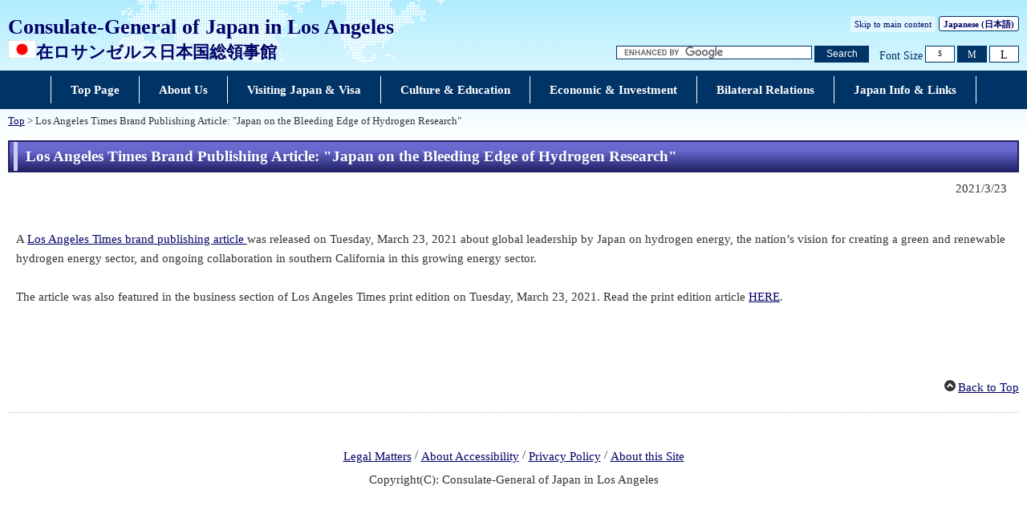

--- FILE ---
content_type: text/html
request_url: https://www.la.us.emb-japan.go.jp/itpr_en/2021_LAT_JapanHydrogen.html
body_size: 2139
content:
<!DOCTYPE html>
<html lang="en">
    <head>
    <meta charset="UTF-8">
    <title>Los Angeles Times Brand Publishing Article: "Japan on the Bleeding Edge of Hydrogen Research" | Consulate-General of Japan in Los Angeles</title>
    <meta name="viewport" content="width=device-width,initial-scale=1.0,minimum-scale=0.25,user-scalable=yes">
    <meta name="description" content="">
    <meta name="keywords" content="">

    <meta name="robots" content="index,follow">
    <meta name="copyright" content="Copyright (C) Ministry of Foreign Affairs of Japan.">
    <link rel="index" title="Los Angeles Times Brand Publishing Article: "Japan on the Bleeding Edge of Hydrogen Research" | Consulate-General of Japan in Los Angeles" href="https://www.la.us.emb-japan.go.jp/itpr_en/2021_LAT_JapanHydrogen.html">
    <link rel="stylesheet" href="/files/import.css" media="all">
    <link rel="stylesheet" href="/files/old_adjust.css" media="all">
    <link rel="stylesheet" href="/files/layout_new.css" media="all">
    <link rel="stylesheet" href="/files/common.css" media="all">

    <script src="/files/jquery-3-6-0.js"></script>

    <script src="/files/jquery_textresize_event.js"></script>
    <script src="/files/common_new.js"></script>
    <script src="/files/fixHeight.js"></script>
    <script src="/files/amazonmenu.js"></script>
    </head>

<body>
    <noscript><p>本ホームページは「JavaScript」が使われております。<br>「JavaScript」をONにしてご利用ください。</p></noscript>
    <div id="wrapper">
            <header id="header">
                <div id="header-left">
                    <div id="emb-name">
                        <a href="/itprtop_en/index.html">
                            <p class="embname-main">Consulate-General of Japan in Los Angeles</p>
                            <p class="embname-sub">
                                <span class="embname-logo"><img src="/files/100002221.png" alt="Japan national flag"></span>
                                <span class="embname-text" lang="ja">在ロサンゼルス日本国総領事館</span>
                            </p>
                        </a>
                    </div>
                </div>
                <div id="header-right">
                    <div class="menu-sub"><span><a href="#contents" title="Skip to main content" tabindex="1">Skip to main content</a></span></div>
                    <div class="menu-language"><span><a href="/itprtop_ja/index.html">Japanese <span lang="ja">(日本語)</span></a></span></div>
                    <div id="func">
                        <form action="//www.la.us.emb-japan.go.jp/itpr_en/searchresult.html" id="cse-search-box" method="get">
                            <input type="hidden" name="cx" value="011758268112499481406:bxougwgpytc">
                            <input type="hidden" name="ie" value="UTF-8">
                            <input type="hidden" name="oe" value="UTF-8">
                            <input type="text" name="q" size="15" id="searchbox" placeholder="Custom Search" aria-label="Search string text box" title="Enter the string you want to search.">
                            <button type="submit" id="searchbutton" aria-label="Search button" title="Perform a search"><span>Search</span></button>
                        </form>
                        <script src="//www.google.com/cse/brand?form=cse-search-box&lang=en"></script>
                        <dl id="textchanger"><dt>Font Size</dt><dd class="small"><a href="#" title="font size small">S</a></dd><dd class="middle"><a href="#" title="font size standard">M</a></dd><dd class="large"><a href="#" title="font size large">L</a></dd></dl>
                    <!-- /#func --></div>
                <!-- /#header-right --></div>
                
            <!-- /#header --></header>



            <nav id="navi-global" class="dsp-non">
                <ul>
                    <li class="navi-first non-hassub">
                            <a href="/itprtop_en/index.html"><span>Top Page</span></a>
                    </li>
                    <li class="navi-first non-hassub">
                            <a href="/itpr_en/about_us.html"><span>About Us</span></a>
                    </li>
                    <li class="navi-first non-hassub">
                            <a href="/itpr_en/visiting_japan_visa.html"><span>Visiting Japan & Visa</span></a>
                    </li>
                    <li class="navi-first non-hassub">
                            <a href="/itpr_en/culture_education.html"><span>Culture & Education</span></a>
                    </li>
                    <li class="navi-first non-hassub">
                            <a href="/itpr_en/economic_investment.html"><span>Economic & Investment</span></a>
                    </li>
                    <li class="navi-first non-hassub">
                            <a href="/itpr_en/bilateral_relations.html"><span>Bilateral Relations</span></a>
                    </li>
                    <li class="navi-first non-hassub">
                            <a href="/itpr_en/links.html"><span>Japan Info & Links</span></a>
                    </li>
                </ul>
                <!-- /#navi-global -->
            </nav>

        <div id="breadcrumb">
<a href="/itprtop_en/index.html">Top</a>&nbsp;&gt;&nbsp;Los Angeles Times Brand Publishing Article: "Japan on the Bleeding Edge of Hydrogen Research"
        </div>

        <main id="contents">
            <article id="contents-article">
                <div id="contents-body">
                    <div id="main">
                        <div id="page-title">
                            <h1 class="title1"><span>Los Angeles Times Brand Publishing Article: "Japan on the Bleeding Edge of Hydrogen Research"</span></h1>
                        </div>
                        <div class="rightalign">2021/3/23</div>

                        <div class="rightalign">


                        </div>
                        <div class="main-section section">
                            <div class="section-block image-section-top">
                                <div class="text"><div class="any-area">A&nbsp;<a href="https://www.latimes.com/paid-posts/?prx_t=GpQGAbDVLAqPsPA">Los Angeles Times brand publishing article&nbsp;</a>was released on Tuesday, March 23, 2021 about global leadership by Japan on hydrogen energy, the nation&rsquo;s vision for creating a green and renewable hydrogen energy sector, and ongoing collaboration in southern California in this growing energy sector.<br />
&nbsp;<br />
The article was also featured in the business section of Los Angeles Times print edition on Tuesday, March 23, 2021. Read the print edition article&nbsp;<a href="https://www.la.us.emb-japan.go.jp/pdf/202103_LATimes_HydrogenArticle.pdf">HERE</a>.</div></div>
                            </div>
                        </div>
                        <!-- /#main -->
                    </div>
                </div>
            </article>
            <!-- /#contents -->
        </main>
        <div class="footer_page_link">
            <p class="pagetop"><a href="#header">Back to Top</a></p>
        </div>
            <footer id="footer">
                <div>
                    <div class="wrapper">
                        
                        <ul class="menu-sub">
                                                    <li><a href="https://www.mofa.go.jp/about/legalmatters.html">Legal Matters</a></li>
                        <li>/</li>
                        <li><a href="https://www.mofa.go.jp/about/accessibility.html">About Accessibility</a></li>
                        <li>/</li>
                        <li><a href="https://www.mofa.go.jp/about/privacy.html">Privacy Policy</a></li>
                        <li>/</li>
                        <li><a href="https://www.mofa.go.jp/about/page22e_000497.html">About this Site</a></li>
                        <!-- /.menu-sub --></ul>
                        
                        <p class="copyright">Copyright(C): Consulate-General of Japan in Los Angeles</p>
                        
                    <!-- /.wrapper --></div>
                <!-- /.bg-navy --></div>
            <!-- /#footer --></footer>


    <!-- /#wrapper -->
    </div>

</body>

</html>

--- FILE ---
content_type: application/javascript
request_url: https://www.la.us.emb-japan.go.jp/files/common_new.js
body_size: 7436
content:
var crClass = 'current',            //カレント表示用クラス名
    currentWidth = window.innerWidth,
    storageName = 'mofaFontSize';   //文字サイズ保存用cookie用key

//動的に追加されたコンテンツのonloadイベントの代替
$.fn.extend({
    /**
     * Add handler which is called when the element is loaded, using timeout.
     * @param {Function} func This will be called then the element is loaded.
     * @param {Object} option Some configurations.
     */
    onReady: function (func, option) {
        var s = this.selector,
            config = { "limit": 60000, "delay": 500 },
            start = (new Date()).getTime(),
            progress = function () {
                var e = $(s);
                if (e.length) { func.apply(e); return; }
                if ((new Date()).getTime() - start > config.limit) { return; }
                window.setTimeout(progress, config.delay);
            };
        $.extend(config, option);
        progress();
    }
});

//与えられた要素中、幅（w）もしくは高さ（h）が最も大きいものの値を返す※pading含む
//WorHには幅の場合'w'を、高さの場合は'h'を引数に渡す
$.fn.biggest = function (WorH) {
    var arr = [], max = 1, i;

    switch (WorH) {
        //比較対象が幅（width）の時
        case 'w':
            //最大幅を求める基となる対象要素の各幅を配列に格納
            //            for (i = 0; i < this.length; i++) { arr[i] = elem.eq(i).innerWidth(); }
            for (i = 0; i < this.length; i++) { arr[i] = this.eq(i).innerWidth(); }
            break;
        //比較対象が高さ（height）の時
        case 'h':
            //最大高さを求める基となる対象要素の各高さを配列に格納
            for (i = 0; i < this.length; i++) { arr[i] = this.eq(i).innerHeight(); }
            break;
        default:
            max = -1;
    }

    //maxが-でなければ最大値を求める
    if (max) { max = Math.max.apply(null, arr); }
    return max;
};

//cookieの値を取得
var getCookie = function () {
    var st = '', ed = '';
    if (document.cookie.length > 0) {
        // クッキーの値を取り出す
        st = document.cookie.indexOf(storageName + '=');
        if (st != -1) {
            st = st + storageName.length + 1;
            ed = document.cookie.indexOf(';', st);
            if (ed == -1) {
                ed = document.cookie.length;
            }
            // 値をデコードして返す
            return decodeURIComponent(document.cookie.substring(st, ed));
        }
    }
    return '';
};

//cookieに値をセット
var setCookie = function (c_name, value, expiredays) {
    // pathの指定
    var path = location.pathname,
        extime = new Date().getTime(),
        cltime = new Date(extime + (60 * 60 * 24 * 1000 * expiredays)),
        exdate = cltime.toUTCString(),
        s = '';

    s += c_name + '=' + encodeURIComponent(value);
    s += '; path=' + '/';

    if (expiredays) {
        s += '; expires=' + exdate + '; ';
    } else {
        s += '; ';
    }
    document.cookie = s;
};

//cookieに保存されているフォントサイズを取得
var getFontSize = function () {
    var cookie = getCookie();
    if (cookie == '') { cookie = 'middle'; }
    $('body').addClass(cookie);
    $('#textchanger dd.' + cookie).addClass(crClass);
};

//要素の上下パディングを設定して内包するテキストを縦中央寄せにする
$.fn.verticalCenter = function (baseHeight, options) {
    options = $.extend({
        basePt: 0,
        basePb: 0
    }, options);

    var i, diff, pt, pb;

    for (i = 0; i < $(this).length; i++) {
        //アイテムボックスの最大サイズと内容テキストの高さとの差を求める
        diff = baseHeight - parseInt($(this).eq(i).height()) - options.basePt - options.basePb;
        //求めた差を2で割って、上下のパディングに割り当てる
        pt = pb = Math.floor(diff / 2);
        //2で割った余りが有れば、上パディングに1を足す
        if (diff % 2) { pt += 1; }
        //css設定
        $(this).eq(i).css({ 'padding-top': pt + options.basePt, 'padding-bottom': pb + options.basePb });
    }
};

//タブ切り替えメニューの表示調整
var listTabAdjust = function () {
    var tabElem = $('div.list-tab h2'),
        tabElemChild = tabElem.find('span');
    tabElemChild.autoHeight({ cols: 2 });
    tabElem.parent().css('padding-top', parseInt(tabElem.height()));
};

//タブがクリックされた際の表示切替
var changeTab = function (elem) {
    if (!(elem.parent().hasClass(crClass))) {
        //既に振られていた要素からカレント用クラスを削除
        $('h2.tabhead, div.tabbody').removeClass(crClass);
        //カレント表示用クラスの付加
        elem.parent().addClass(crClass);
        elem.parent().next('div.tabbody').addClass(crClass);
    }
};

//文字サイズ変更機能「小」「中」「大」ボックスの高さ調整
var textchangerAdjust = function () {
    var elem = $('#textchanger dd:not(".large") a'),
        baseH = $('#textchanger dd.large a').innerHeight();   //「大」の高さ

    elem.verticalCenter(baseH);
};

//検索エリアの幅調整
var searchAreaAdjust = function () {
    var w1 = $('#searchbox').outerWidth(),
        w2 = $('#searchbutton').outerWidth()
    h = $('#textchanger dd.large a').innerHeight();

    //$('#cse-search-box').css('width', w1 + w2 + 4);
    $('#searchbox').css('height', h - 4);
    $('#searchbutton').css('height', h + 2);
};

$(function () {
    //検索エリアの入力エリア内の文言変更
    /*if ($('html').attr('lang') == 'ja') {
        $("input#searchbox").attr('placeholder', 'カスタム検索');
    } else {
        $("input#searchbox").attr('placeholder', 'Custom search');
    }*/

    //#subエリア有無の確認
    if ($('#sub').length == 0) {
        $('#wrapper').addClass('side-off');
    } else {
        $('#wrapper').addClass('side-on');
    }
    if ($('#top-menu').length == 0) {
        $('#wrapper').addClass('side-menu-off');
    } else {
        $('#wrapper').addClass('side-menu-on');
    }

});

//文字サイズ変更の際の表示リセット
var reset = function () {
    //$('#navi-global a').autoHeight({ cols : 6 });
    textchangerAdjust();
    searchAreaAdjust();
    //	$('.movies a').autoHeight({ cols : 4 });
    //    if ($('div.list-tab').length) { listTabAdjust(); }
    if ($('div.list-tab')[0]) { listTabAdjust(); }
    //    $('#sitemap-footer .wrapper > dl').autoHeight({ cols : 3 });
};

//「false」を返す関数
var retFalse = function () { return false; };

//文字サイズ変更機能の処理
var changeTextSize = function (elem) {
    //対象に既にカレントクラスが付加されてない場合
    if (!(elem.hasClass(crClass))) {
        //押されたのが小・中・大のどれかを取得
        var fsize = elem.parent().attr('class');
        fsize = fsize.replace('current', '');
        //cookieに選択されたフォントサイズを保存
        setCookie(storageName, fsize, 7);
        //対象にカレント表示用クラスを付加
        $('#textchanger dd').removeClass(crClass);
        elem.parent().addClass(crClass);
        //bodyタグにフォントサイズ指定用クラスを付加
        $('body').removeClass('small middle large').addClass(fsize);
        //表示リセット
        reset();
    }
};

//イベントの種類とキーコード、キーボード操作の場合は押されたキーのチェック
//event=イベントタイプ、keycode=キーコード、func=条件に合致した際に実行する関数
$.fn.checkInput = function (event, keycode, func) {
    if (event === 'mouseup' || (event === 'keyup' && keycode === 13)) { func(this); }
};

//フォトトピックス表示画像サイズ調整
var replacementImage = function () {
    var BASE_W = 459;
    var BASE_H = 334;
    var rate = (BASE_W / BASE_H);
    var elem = $('#image-slide li a > img');
    var i;

    for (i = 0; i < elem.length; i++) {
        var img = new Image();
        img.src = elem.eq(i).attr('src');

        elem.eq(i).css('width', 'auto');
        elem.eq(i).css('height', 'auto');
        elem.eq(i).css('margin', '0 auto');

        // 縦横判定
        if (rate >= (img.width / img.height)) {
            // portrait
            elem.eq(i).css('height', '100%');
        } else {
            // landscape
            elem.eq(i).css('width', '100%');
        }
    }
};

//ロード時の処理
$(function () {
    //$(document).ready(function(){
    //$(window).bind('load', function(){
    getFontSize();
    replacementImage();

    //文字サイズ変更機能用イベント登録
    $('#textchanger a').on('mouseup keyup', function (e) { $(this).checkInput(e.type, e.keyCode, changeTextSize) }).on('click', retFalse);

    //タブがクリックされた時のイベント登録
    if ($('div.list-tab').length) {
        $('div.list-tab h2 a').on('mouseup keyup', function (e) { $(this).checkInput(e.type, e.keyCode, changeTab); }).on('click', retFalse);
    }
    //if (is_mobile == false) {
    //    $('#navi-global li.about').bind('textresize', reset);
    //}

    searchAreaAdjust();

    //CSS3PIE
    if (window.PIE) { $('#header ul.menu-sub, #header ul.menu-language a').each(function () { PIE.attach(this); }); }
});



// jquery toggle just the attribute value
$.fn.toggleAttrVal = function (attr, val1, val2) {
    var test = $(this).attr(attr);
    if (test === val1) {
        $(this).attr(attr, val2);
        return this;
    }
    if (test === val2) {
        $(this).attr(attr, val1);
        return this;
    }
    // default to val1 if neither
    $(this).attr(attr, val1);
    return this;
};

$.fn.toggleTextVal = function (val1, val2) {
    var text = $(this).text();
    if (text === val1) {
        $(this).text(val2);
        return this;
    }
    if (text === val2) {
        $(this).text(val1);
        return this;
    }
    // default to val1 if neither
    $(this).text(val1);
    return this;
};

// animateCallback
$.fn.animateCallback = function (callback) {
    var alias = 'animationend webkitAnimationEnd oAnimationEnd MSAnimationEnd oTransitionEnd mozTransitionEnd webkitTransitionEnd transitionend';
    return this.each(function () {
        $(this).on(alias, function () {
            $(this).off(alias);
            return callback.call(this);
        });
    });
};

var recomendTop;
var recomendHeight;
//おすすめ情報表示スクロール位置
var recomendStart = 1200;

//グローバルメニューの開閉
$(document).on('click', '#global-menu-button', function () {
    var elm = $(this);
    grovalmenu(elm)
});

$(document).ready(function () {
    var windowWidth = window.innerWidth ? window.innerWidth : $(window).width();
    var windowSm = 767;
    if (windowWidth <= windowSm) {
        //横幅767px以下のとき（つまりスマホ時）に行う処理を書く
        if ($('.zaigai_top').length == 0) {
            spInsert()
            $('body').removeClass('small middle large').addClass('middle');
            $('#textchanger dd').removeClass('current');
            $('#textchanger dd.middle').addClass('current');

        }
    } else {
        //横幅767px超のとき（タブレット、PC）に行う処理を書く

    }
});
$(window).on('load', function () {
    var windowWidth = window.innerWidth ? window.innerWidth : $(window).width();
    var windowSm = 767;
    if (windowWidth <= windowSm) {
        //横幅767px以下のとき（つまりスマホ時）に行う処理を書く
        $('body').removeClass('small middle large').addClass('middle');
        $('#textchanger dd').removeClass('current');
        $('#textchanger dd.middle').addClass('current');
        recomendinfo();
        //おすすめ情報
        if ($('body').hasClass('zaigai_top') == false) {
            if ($('#sub .photo-section').length > 0) {
                changeLinkText();
            }
        }
    } else {
        //横幅767px超のとき（タブレット、PC）に行う処理を書く
        //おすすめ情報
        if ($('#sub .photo-section').length > 0) {
            $('.link-text').remove();
            $('.caption-link').removeClass('caption-link');
        }

    }
});
$(window).on('resize', function () {

    reset();

    var windowWidth = window.innerWidth ? window.innerWidth : $(window).width();
    var windowSm = 767;
    if (windowWidth <= windowSm) {
        //横幅767px以下のとき（つまりスマホ時）に行う処理を書く
        if ($('.zaigai_top').length == 0) {

            if ($('.sp-view-control').length == 0) {
                spInsert()
            }

            $('body').removeClass('small middle large').addClass('middle');
            $('#textchanger dd').removeClass('current');
            $('#textchanger dd.middle').addClass('current');
            recomendinfo();

        }
        //おすすめ情報
        if ($('body').hasClass('zaigai_top') == false) {
            if ($('#sub .photo-section').length > 0) {
                changeLinkText();
            }
        }
    } else {
        //横幅767px超のとき（タブレット、PC）に行う処理を書く
        if ($('#head-btn-area1').length == 1) {
            spReset()
        }
        //おすすめ情報
        if ($('#sub .photo-section').length > 0) {
            $('.link-text').remove();
            $('.caption-link').removeClass('caption-link');
        }
    }
})

$(document).on('scroll', function () {
    var windowWidth = window.innerWidth ? window.innerWidth : $(window).width();
    var windowSm = 767;
    if (windowWidth <= windowSm) {
        //横幅767px以下のとき（つまりスマホ時）に行う処理を書く
        if ($('.zaigai_top').length == 0) {

            var scrTop = $(document).scrollTop();
            if (scrTop > (recomendTop + recomendHeight - window.innerHeight)) {
                $('#sub .recomenmendinfo-section').removeClass('content-scroll content-minimum content-more').addClass('content-inline');
                if ($('html').attr('lang') == 'ja') {
                    $('.recomenmendinfo-control a').text('閉じる');
                    $('.recomenmendinfo-section .more-read').text('もっと見る')
                } else if ($('html').attr('lang') == 'ar') {
                    $('.recomenmendinfo-control a').text('أغلق');
                    $('.recomenmendinfo-section .more-read').text('أكثر من')
                } else {
                    $('.recomenmendinfo-control a').text('close');
                    $('.recomenmendinfo-section .more-read').text('more')
                }
            } else if (scrTop > recomendStart) {
                $('#sub .recomenmendinfo-section').addClass('content-scroll').removeClass('content-inline');
                $('#sub .recomenmendinfo-section .sub-accordion').show();
            } else if (scrTop < recomendStart) {
                $('#sub .recomenmendinfo-section').removeClass('content-scroll').removeClass('content-inline');
            }

        }
    } else {
        //横幅767px超のとき（タブレット、PC）に行う処理を書く

    }
});

//おすすめ情報内操作
$(document).on('click', '.recomenmendinfo-control a', function () {
    $('.recomenmendinfo-section').toggleClass('content-minimum');
    if ($('html').attr('lang') == 'ja') {
        $(this).toggleTextVal('閉じる', '開く');
    } else if ($('html').attr('lang') == 'ar') {
        $(this).toggleTextVal('أغلق', 'افتح');
    } else {
        $(this).toggleTextVal('close', 'open');
    }
})
$(document).on('click', '.more-read', function () {
    $('.recomenmendinfo-section').toggleClass('content-more');
    if ($('html').attr('lang') == 'ja') {
        $(this).toggleTextVal('もっと見る', '縮小');
    } else if ($('html').attr('lang') == 'ar') {
        $(this).toggleTextVal('أكثر من', 'أغلق');
    } else {
        $(this).toggleTextVal('more', 'close');
    }
});

function recomendinfo() {
    //おすすめ情報のサイズ等と取得
    if ($('#sub .recomenmendinfo-section').length == 1) {
        recomendTop = $('#sub .recomenmendinfo-section').offset().top;
        recomendHeight = $('#sub .recomenmendinfo-section').outerHeight();
    }
}
/*
function grovalmenu(elm) {
    elm.toggleClass('button-close');
    elm.toggleAttrVal('aria-expanded', 'false', 'true');
    $('body,#navi-global').toggleClass('show-global');
    if ($('#navi-global').hasClass('dsp-non')) {
        $('#navi-global').removeClass('dsp-non');
    } else {
        $('#navi-global').animateCallback(function () {
            $('#navi-global').addClass('dsp-non');
        });
    }
}
*/

//add:20200710 ------------------------------
function grovalmenu(elm) {
    elm.toggleClass('button-close');
    elm.toggleAttrVal('aria-expanded', 'false', 'true');
    $('li .innerCloseBtn').toggleAttrVal('aria-expanded', 'false', 'true');
	$('body,#navi-global').toggleClass('show-global');
    if ($('#navi-global').hasClass('dsp-non')) {
        $('#navi-global').removeClass('dsp-non');
    } else {
        $('#navi-global').animateCallback(function () {
            $('#navi-global').addClass('dsp-non');
        });
    }
}
//メニュー内の閉じるボタン
$(document).on('click', 'li .innerCloseBtn', function () {
	var btnSet1 = $('#global-menu-button');
		btnSet1.toggleClass('button-close');
		btnSet1.toggleAttrVal('aria-expanded', 'false', 'true');
		$('body,#navi-global').toggleClass('show-global');
		if ($('#navi-global').hasClass('dsp-non')) {
			$('#navi-global').removeClass('dsp-non');
		} else {
			$('#navi-global').animateCallback(function () {
				$('#navi-global').addClass('dsp-non');
			});
		}
	});
/*
	*/
//add:20200710 ------------------------------






function spInsert() {
    if ($('#recomenmendinfo').length == 1) {
        var spcontrol = $('<span class="sp-view-control"></span>');
        if ($('html').attr('lang') == 'ja') {
            spcontrol.append('<a href="javascript:void(0);" class="more-read">もっと見る</a>');
        } else if ($('html').attr('lang') == 'ar') {
            spcontrol.append('<a href="javascript:void(0);" class="more-read">أكثر من</a>');
        } else {
            spcontrol.append('<a href="javascript:void(0);" class="more-read">more</a>');
        }
        spcontrol.insertAfter('#recomenmendinfo .subbody');

        var header_control = $('<span class="recomenmendinfo-control"></span>');
        if ($('html').attr('lang') == 'ja') {
            header_control.append('<a href="javascript:void(0);" class="close">閉じる</a>');
        } else if ($('html').attr('lang') == 'ar') {
            header_control.append('<a href="javascript:void(0);" class="close">أغلق</a>');
        } else {
            header_control.append('<a href="javascript:void(0);" class="close">close</a>');
        }
        header_control.insertAfter('#recomenmendinfo h2.title2 span');
    }
	
}


function spReset() {
    $('#head-btn-area1,#head-btn-area2,#globalclose,#recomenmendinfo .sp-view-control,#recomenmendinfo h2.title2 .recomenmendinfo-control').remove();
	//グロナビを元の場所に移動
	var detached = $('#navi-global').detach();
	detached.insertAfter('header');
}


//SPサイズ ローカルメニューのアコーディオン
$(function () {
    if ($('#local-menu').length) {
        //「＃local-menu」が存在した場合の処理
        $('#contents-body > #main #page-title h1.title1 > span').addClass("sp-local");
		//汎用ページ右サイドアコーディオンの開閉操作
		$('#contents-body > #main #page-title h1.title1').attr('tabindex', '0');
      } else {
		$('#contents-body > #main #page-title h1.title1').removeAttr('tabindex');
      }

    //SPサイズ ローカルメニューがタップされた時の処理
　$("#contents-body > #main #page-title h1.title1").on("click keypress", function () {
	if ($('#local-menu').length) {
            //「＃local-menu」が存在した場合の処理
            var w = window.innerWidth ? window.innerWidth : $(window).width();
            var x = 767;
            if (w < x) {
                //画面サイズが768px未満のときの処理
                $('#local-menu').slideToggle("fast");
                $('#contents-body > #main #page-title h1.title1').toggleClass("clicked");
            } else {
                //画面サイズが768px以上のときの処理
                return;
            }
        }
    });
});

//SPサイズ トップページ 閉じるボタンのアコーディオン
$(function () {
	$('a.close-button').on("click",function() { return false; });

    //SPサイズ 閉じるがタップされた時の処理
    $(".close-button").on("click", function () {
        $(this).parent().next().slideToggle("fast");
        $(this).toggleClass("clicked");

        if ($(this).hasClass('clicked')) {
            if ($('html').attr('lang') == 'ja') {
                $(this).children("span").text("開く");
            } else if ($('html').attr('lang') == 'ar') {
                $(this).children("span").text("افتح");
            } else {
                $(this).children("span").text("open");
            }
        } else {
            if ($('html').attr('lang') == 'ja') {
                $(this).children("span").text("閉じる");
            } else if ($('html').attr('lang') == 'ar') {
                $(this).children("span").text("أغلق");
            } else {
                $(this).children("span").text("close");
            }
        }
		return false;
    });
});

//画面のリサイズに伴う処理
$(window).on('load resize', function () {
    var w = window.innerWidth ? window.innerWidth : $(window).width();
    var pc = 1025;

    if (w < pc) {
        //画面サイズが1025px未満のときの処理
        if ($('#head-btn-area1').length == 0) {
            //DOMを挿入
            var head_btn1 = $('<div id="head-btn-area1"></div>');
            head_btn1.append('<button id="global-menu-button" aria-label="メインメニュー" aria-controls="navi-global" aria-expanded= "false"></button>');
            head_btn1.insertAfter('#header-right .menu-language');

            var head_btn2 = $('<div id="head-btn-area2"></div>');
            if ($('#header-right .menu-language').length) {
                var i = 1;
                var j = 0;
                $('#header-right .menu-language > span').each(function () {
                    count_id = "head_btn_lang_" + i;
                    head_btn2.append($(this).html());
                    head_btn2.find('a').eq(j).attr('id',count_id);
                    i++;
                    j++;
                })
            }
            //head_btn2.append('<a href="http://www.mofa.go.jp/" id="head_btn_lang" title="English">English</a>');
            head_btn2.insertAfter('#header-right #head-btn-area1');
			
        }
		
		/*グロナビが無かったらボタンを表示させない*/
		if ($('#navi-global').length == 0) {
			$('#head-btn-area1').css('display', 'none');
		}

		//ハンバーガーメニュー内に閉じるボタン追加　修正 20200710 -----------------
		   var globalclose = $('<li id="globalclose"></li>');
            globalclose.append('<button class="innerCloseBtn" aria-label="メインメニュー" aria-controls="navi-global" aria-expanded="false" ></button>');

			globalclose.insertAfter('header + nav#navi-global > ul > li:last-of-type');
				//$('head').append('<style>#head-btn-area1 button:after { content: \'メニュー\'; color: #fff; font-size: 10px; }#head-btn-area1 button.button-close:after { content: \'閉じる\'; }</style>');
		//グロナビを検索より前に移動 20200710 -----------------
			var detached = $('#navi-global').detach();
			detached.insertAfter('#header-right #head-btn-area1');
			
		//ハンバーガーメニューの開閉判定 20220124 -----------------
			if ($('#global-menu-button').length == 1) {
				if ($('#navi-global').hasClass('show-global')) {
					$('#global-menu-button').addClass('button-close');
				}
			}


        if ($('#header-right #func').length == 1) {
            $('#func').appendTo('#header');
        }

    } else {
        if ($('#head-btn-area1').length == 1) {
            spReset()
        }
        if ($('#header-right #func').length == 0) {
            $('#func').insertAfter('#header-right .menu-language');
        }
    }
});


//画面のリサイズに伴う処理
$(window).on('load resize', function () {
    var w = window.innerWidth ? window.innerWidth : $(window).width();
    var sp = 767;
    var pc = 1025;

    if (w < sp) {

        //画面サイズが768px未満のときの処理
        var height = $('#contents-body > #main #page-title h1.title1').outerHeight();
        $('#local-menu').css('top', height + 'px');

        //右メニューをページタイトルに移動
        $("#page-title").append($("#local-menu"));

    } else if (sp < w && w < pc) {

        //画面サイズが768px以上1025px未満のときの処理
        $(".fixHeight").fixHeight();

        if ($('.content-minimum').length == 1) {
            $('#recomenmendinfo').removeClass('content-minimum');
        }

        //右メニューを元の位置に戻す
        $("#sub").prepend($("#local-menu"));
        $('#local-menu').css('display', '');

    } else if (pc <= w) {

        //画面サイズが1025px以上のときの処理

        $("#navi-global").removeClass("show-global");
        $("#navi-global").addClass("dsp-non");

        //グローバルメニューのサブメニュー表示の処理
        amazonmenu.init({
            menuid: 'navi-global'
        })
        //右メニューを元の位置に戻す
        $("#sub").prepend($("#local-menu"));
        $('#local-menu').css('display', '');
    }
});

$(window).on('load', function () {
    var w = window.innerWidth ? window.innerWidth : $(window).width();
    var pc = 1025;

    if (w < pc) {

        $("#navi-global > ul").addClass("navi-sp");
        $("#navi-global ul.navi-sp li").removeClass("hassub");
        $("#navi-global ul.navi-sp li").addClass("non-hassub");
        $(function () {
            //thisHeight = $("#top-menu").children(".menu-group").height(); //ターゲットの高さを取得
            firstHeight = $("#top-menu").outerHeight();
            thisHeight = $("#top-menu").children(".menu-group").height(); //ターゲットの高さを取得
            if((thisHeight + 40) >= firstHeight){//ターゲットと子要素の高さを比較
                openHeight = thisHeight + 40;//ターゲットより高い場合
            } else {
                openHeight = firstHeight;//ターゲットと同じ高さかそれ以下の場合
            }
        });
    }
});

$(window).on('resize', function () {
    var w = window.innerWidth ? window.innerWidth : $(window).width();
    var pc = 1025;

    if (w < pc) {
        if(w != currentWidth){

            $("#navi-global > ul").addClass("navi-sp");
            $("#navi-global ul.navi-sp li").removeClass("hassub");
            $("#navi-global ul.navi-sp li").addClass("non-hassub");
            $(function () {
                $("#top-menu").css('height','');
                if($('.more-menu span.si-show') == false){
                    firstHeight = $("#top-menu").outerHeight();
                }
                thisHeight = $("#top-menu").children(".menu-group").height(); //ターゲットの高さを取得
                if((thisHeight + 40) >= firstHeight){//ターゲットと子要素の高さを比較
                    openHeight = thisHeight + 40;//ターゲットより高い場合
                } else {
                    openHeight = firstHeight;//ターゲットと同じ高さかそれ以下の場合
                }
                if($('.more-menu span').hasClass('is-show')){
                    $("#top-menu").css('height',openHeight);
                }
            });
            currentWidth = window.innerWidth
        }
    }
});


var firstHeight;
var thisHeight;
var openHeight;

$(function () {
    $("#top-menu").addClass("is-hide"); //CSSで指定した高さにする

$('#top-menu .more-menu').on('click', function () {
    //トリガーをクリックしたら
    if (!$(this).find('span').hasClass("is-show")) {
        $(this).find('span').addClass("is-show").parent().parent().animate({ height: openHeight }, 200).removeClass("is-hide"); //高さを元に戻す
    } else {
        $(this).find('span').removeClass("is-show").parent().parent().animate({ height: firstHeight }, 200).addClass("is-hide"); //高さを制限する
}
    if ($('html').attr('lang') == 'ja') {
        $(this).find('span').toggleTextVal('閉じる', 'さらに表示する');
    } else if ($('html').attr('lang') == 'ar') {
        $(this).find('span').toggleTextVal('أغلق', 'أكثر من');
    } else {
        $(this).find('span').toggleTextVal('close', 'more');
    }
    $(this).toggleAttrVal('aria-expanded', 'true', 'false');
    $(this).next('#menu-grp').toggleAttrVal('aria-hidden', 'true', 'false');
    return false;
});
});


//スマートフォン用おすすめ情報形成
function changeLinkText() {
    $('#sub .photo-section .photo-box').each(function () {
        var linkText;
        if ($(this).find('a').length > 0) {
            if ($(this).find('.photo-box-a').find('.link-text').length == 0) {
                if ($(this).find('.photo-box-a').next('.photo-caption').length == 0) {//画像リンクあり、キャプション無し
                    linkText = $(this).find('img').attr('alt');
                } else if ($(this).find('.photo-box-a').next('.photo-caption').find('a').length == 0) {//画像リンクあり、キャプションにリンク無し
                    linkText = $(this).find('.photo-box-a').next('.photo-caption').text();
                } else {//画像リンクあり、キャプションあり
                    if ($(this).find('.photo-box-a').attr('href') == $(this).find('a').next('.photo-caption').find('a').attr('href')) {//画像リンクとキャプションリンクの参照先が同じ場合
                        linkText = $(this).find('.photo-box-a').next('.photo-caption').text();
                    } else {//画像リンクとキャプションリンクの参照先が違う場合
                        linkText = $(this).find('img').attr('alt');
                        $(this).find('.photo-box-a').next('.photo-caption').addClass('caption-link');
                    }
                }
                $('<span class="link-text">' + linkText + '</span>').appendTo($(this).find('.photo-box-a'));//画像リンクの文言をセット
            }
        }
    })
}
